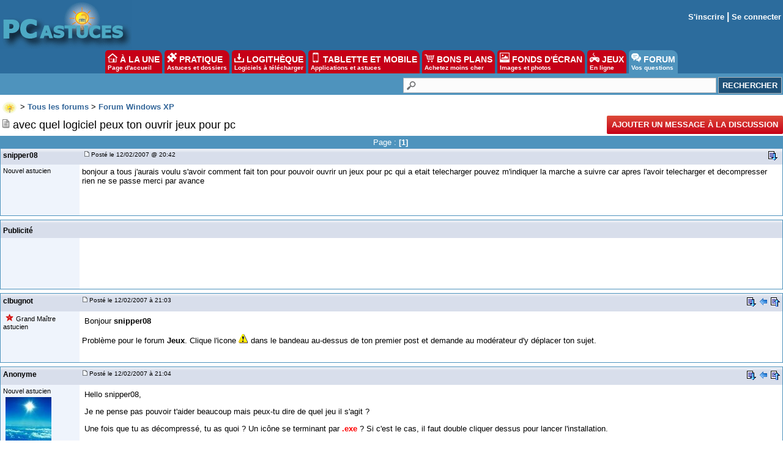

--- FILE ---
content_type: text/html
request_url: https://forum.pcastuces.com/avec_quel_logiciel_peux_ton_ouvrir_jeux_pour_pc-f1s121559.htm
body_size: 10835
content:

<!DOCTYPE HTML PUBLIC "-//W3C//DTD HTML 4.01 Transitional//EN"
	   "http://www.w3.org/TR/html4/loose.dtd">
<html><head><meta name="google-site-verification" content="sdgbplENgfu9tFZsIX6Jf8wBz2R8960nfMEXG9ggN_g" /><title>avec quel logiciel peux ton ouvrir jeux pour pc</title><meta name="description" content="bonjour a tous j&#39;aurais voulu s&#39;avoir comment fait ton pour pouvoir ouvrir un jeux pour pc qui a etait telecharger pouvez m&#39;indiquer la marche a suivre car apres l&#39;avoir telecharger et decompresser rien ne se passe merci par avance ...1"><meta name="title" content="avec quel logiciel peux ton ouvrir jeux pour pc" /><meta name="keywords" content="aide informatique, problème, windows, pratique, télécharger, astuces, sécurité, aide, problème, help, question, plantage, virus, infecté"><meta name="viewport" content="width=device-width, initial-scale=1, minimum-scale=1, maximum-scale=3, user-scalable=yes" /><meta name="robots" content="index, follow"><meta name="revisit-after" content="2 days"><meta http-equiv="pragma" content="no-cache"><meta http-equiv="content-language" content="fr"><meta http-equiv="Content-Type" content="text/html;charset=iso-8859-1"><meta name="viewport" content="width=device-width, initial-scale=1, minimum-scale=1, maximum-scale=3, user-scalable=yes">
	<link rel="search" type="application/opensearchdescription+xml" title="PC Astuces" href="https://www.pcastuces.com/pcasearch.xml">
	<link rel="alternate" type="application/rss+xml" title="PC Astuces : Mise à jour des logiciels" href="https://www.pcastuces.com/xml/pca_logitheque.xml">
	<link rel="alternate" type="application/rss+xml" title="PC Astuces : Les derniers logiciels du jour" href="https://www.pcastuces.com/xml/pca_ldj.xml">
	<link rel="alternate" type="application/rss+xml" title="PC Astuces : Les dernières astuces du jour" href="https://www.pcastuces.com/xml/pca_astuces.xml">
	<link rel="alternate" type="application/rss+xml" title="PC Astuces : Les derniers dossiers pratiques" href="https://www.pcastuces.com/xml/pca_articles.xml">
	<link rel="alternate" type="application/rss+xml" title="PC Astuces : Les derniers sujets publiés du Forum" href="https://forum.pcastuces.com/forum.xml">
	<link rel="alternate" type="application/rss+xml" title="PC Astuces : Les derniers fonds d'écran publiés" href="https://goodies.pcastuces.com/goodies.rss">
	<link rel="alternate" type="application/rss+xml" title="PC Astuces : Les nouveaux jeux gratuits" href="https://flash.pcastuces.com/jeux.rss">

	


<LINK href="style20250107.css" type=text/css rel="stylesheet">
<link rel="stylesheet" type="text/css" href="prism.css">


<script src="js/prism.js"></script>


<link rel="apple-touch-icon" sizes="180x180" href="/apple-touch-icon.png">
<link rel="icon" type="image/png" sizes="32x32" href="/favicon-32x32.png">
<link rel="icon" type="image/png" sizes="16x16" href="/favicon-16x16.png">
<link rel="manifest" href="/site.webmanifest">
<link rel="mask-icon" href="/safari-pinned-tab.svg" color="#5bbad5">
<meta name="msapplication-TileColor" content="#da532c">
<meta name="theme-color" content="#ffffff">



<script type="text/javascript" src="https://cache.consentframework.com/js/pa/34699/c/1BBto/stub"></script>
<script type="text/javascript" src="https://choices.consentframework.com/js/pa/34699/c/1BBto/cmp" async></script>
<script async src="https://fundingchoicesmessages.google.com/i/pub-8323069366462793?ers=1" nonce="9RaV897JdDFu1pVN-eTpcw"></script><script nonce="9RaV897JdDFu1pVN-eTpcw">(function() {function signalGooglefcPresent() {if (!window.frames['googlefcPresent']) {if (document.body) {const iframe = document.createElement('iframe'); iframe.style = 'width: 0; height: 0; border: none; z-index: -1000; left: -1000px; top: -1000px;'; iframe.style.display = 'none'; iframe.name = 'googlefcPresent'; document.body.appendChild(iframe);} else {setTimeout(signalGooglefcPresent, 0);}}}signalGooglefcPresent();})();</script>


<script async='async' type="text/javascript" src="https://cdn-a.yieldlove.com/v2/yieldlove.js?pcastuces.com"></script>
<script async='async' src='https://securepubads.g.doubleclick.net/tag/js/gpt.js'></script>
<script>
  var googletag = googletag || {};
  googletag.cmd = googletag.cmd || [];
  googletag.cmd.push(function() {
    googletag.pubads().disableInitialLoad();
    googletag.enableServices();
  });
</script>



<script type="text/javascript">

  var _gaq = _gaq || [];
  _gaq.push(['_setAccount', 'UA-28070649-3']);
  _gaq.push(['_setDomainName', 'pcastuces.com']);
  _gaq.push(['_trackPageview']);

  (function() {
    var ga = document.createElement('script'); ga.type = 'text/javascript'; ga.async = true;
    ga.src = ('https:' == document.location.protocol ? 'https://ssl' : 'http://www') + '.google-analytics.com/ga.js';
    var s = document.getElementsByTagName('script')[0]; s.parentNode.insertBefore(ga, s);
  })();
  
</script>

<!-- Google tag (gtag.js) -->
<script async src="https://www.googletagmanager.com/gtag/js?id=G-Q4YXG3FRHS"></script>
<script>
  window.dataLayer = window.dataLayer || [];
  function gtag(){dataLayer.push(arguments);}
  gtag('js', new Date());

  gtag('config', 'G-Q4YXG3FRHS');
</script>

<script type="text/javascript">
  window._taboola = window._taboola || [];
  _taboola.push({article:'auto'});
  !function (e, f, u, i) {
    if (!document.getElementById(i)){
      e.async = 1;
      e.src = u;
      e.id = i;
      f.parentNode.insertBefore(e, f);
    }
  }(document.createElement('script'),
  document.getElementsByTagName('script')[0],
  '//cdn.taboola.com/libtrc/pcastuces/loader.js',
  'tb_loader_script');
  if(window.performance && typeof window.performance.mark == 'function')
    {window.performance.mark('tbl_ic');}
</script>



<script src="https://ajax.googleapis.com/ajax/libs/jquery/1.11.3/jquery.min.js"></script>
</head><body><a name="haut"></a><div id="menu0">
<div id="contentwrapper">
<div id="formoutils1">
<div class="innertube">
<div id="menuoutil2"><table cellspacing="4" cellpadding="4" align="center"><tr><td align="center"></td></tr></table></div>  


</div>
</div>
</div>

<div id="logo0">
<a href="https://www.pcastuces.com"><img src="images/logo_accueil.gif" title="Accueil de PC Astuces" alt="Accueil de PC Astuces" border="0"></a>
</div>

<div id="rightcolumn">

<div class="innertube"><table align="right"><tr><td align="right"><b><a href="enregistrement.asp">S'inscrire</a> | <a href="identification.asp">Se connecter</a></b></td></tr></table>
</div>
</div>






</div>

<div id="menunew">
<table cellpadding=0 cellspacing=0 width="100%"><tr><td bgcolor="#2C6C9D">
<img id="dropdown_button" src="images/logo_accueil.gif" width="120" title="Menu" alt="Menu" border="0">
</td><td align="right" valign="middle" bgcolor="#2C6C9D">
<div id="menu_icon">
<img id="dropdown_button2" src="https://images.pcastuces.com/menu_icon.png">
</div>
</td></tr></table>
</div>

<div id="menuonglets">
<ul id="listeonglets">
<LI><a href="https://www.pcastuces.com"><img src="images/o_home.png" border="0"> &Agrave; LA UNE<br><span id="txtonglets">Page d'accueil</span></a>
<LI><a href="https://www.pcastuces.com/pratique/default.htm"><img src="images/o_prati.png" border="0"> PRATIQUE<br><span id="txtonglets">Astuces et dossiers</span></a>
<LI><a href="https://www.pcastuces.com/logitheque/default.htm"><img src="images/o_logi.png" border="0"> LOGITH&Egrave;QUE<br><span id="txtonglets">Logiciels à télécharger</span></a>
<LI><a href="https://www.pcastuces.com/apps/default.htm"><img src="images/o_apps.png" border="0"> TABLETTE ET MOBILE<br><span id="txtonglets">Applications et astuces</span></a>
<LI><a href="https://prix.pcastuces.com"><img src="images/o_prix.png" border="0"> BONS PLANS<br><span id="txtonglets">Achetez moins cher</span></a>
<LI><a href="https://goodies.pcastuces.com"><img src="images/o_goodies.png" border="0"> FONDS D'&Eacute;CRAN<br><span id="txtonglets">Images et photos</span></a>
<LI><a href="https://flash.pcastuces.com"><img src="images/o_jeux.png" border="0"> JEUX<br><span id="txtonglets">En ligne</span></a>
<LI><a href="https://forum.pcastuces.com" class="ongletselect"><img src="images/o_forum.png" border="0"> FORUM<br><span id="txtonglets">Vos questions</span></a>
</UL>
</div>

<section id="dropdown_area" style="display:none">
    <nav id="navlistmenu">
<ul>

<li class="navlistmenuprofil"><a href='identification.asp'><img src="https://images.pcastuces.com/o_login.png" style="vertical-align:middle"> Se connecter</a>


</ul>
<ul>
<li><a href="https://www.pcastuces.com"><img src="https://images.pcastuces.com/o_home.png" style="vertical-align:middle"> Accueil</a>
<li><a href="https://actu.pcastuces.com"><img src="https://images.pcastuces.com/o_actu.png" style="vertical-align:middle"> Actu</a>
<li><a href="https://www.pcastuces.com/pratique/default.htm"><img src="https://images.pcastuces.com/o_prati.png" style="vertical-align:middle"> Pratique</a>
<li><a href="https://www.pcastuces.com/logitheque/default.htm"><img src="https://images.pcastuces.com/o_logi.png" style="vertical-align:middle"> Logith&egrave;que</a>
<li><a href="https://www.pcastuces.com/apps/default.htm"><img src="https://images.pcastuces.com/o_apps.png" style="vertical-align:middle"> Tablette et mobile</a>
<li><a href="https://goodies.pcastuces.com"><img src="https://images.pcastuces.com/o_goodies.png" style="vertical-align:middle"> Fonds d'&eacute;cran</a>
<li><a href="https://flash.pcastuces.com"><img src="https://images.pcastuces.com/o_jeux.png" style="vertical-align:middle"> Jeux</a>
<li><a href="https://prix.pcastuces.com"><img src="https://images.pcastuces.com/o_prix.png" style="vertical-align:middle"> Bons plans</a>
<li><a href="https://forum.pcastuces.com"><img src="https://images.pcastuces.com/o_forum.png" style="vertical-align:middle"> Forum</a>
</ul>
</nav>
</section>
             
<script>
        
    $('#dropdown_button2').click(function() {
        $('#dropdown_area').slideToggle(300, function() {
        });
        
   var logo = document.getElementById("dropdown_button2");
  if (logo.getAttribute('src') === "https://images.pcastuces.com/menu_icon.png") {
    logo.src = "https://images.pcastuces.com/menu_close.png";
  } else {
    logo.src = "https://images.pcastuces.com/menu_icon.png";
  }      

        
        return false;
    });
    
        $('#dropdown_button').click(function() {
        $('#dropdown_area').slideToggle(300, function() {
        });
        
   var logo = document.getElementById("dropdown_button2");
  if (logo.getAttribute('src') === "https://images.pcastuces.com/menu_icon.png") {
    logo.src = "https://images.pcastuces.com/menu_close.png";
  } else {
    logo.src = "https://images.pcastuces.com/menu_icon.png";
  }      

        
        return false;
    });
    
    
</script>


<div id="menuRechercheNew">
<form action="chercher.asp" method="get" name="recherche" class="BarreRecherche">
<input type="text" name="q" maxlength="255" class="BarreRechercheTexte"><input type="hidden" name="FORUM_ID" value="1"><input type="submit" class="BarreRechercheBouton" value="RECHERCHER">
</form>

</div>

<div align="center" style="padding:4px;">
<!-- Yieldlove AdTag - pcastuces.com Desktop 728x90_1 -->
<div id='div-gpt-ad-1407836117588-0'>
  <script type='text/javascript'>
    googletag.cmd.push(function() {
      googletag.defineSlot('/53015287,1037009/pcastuces.com_d_728x90_1', [728, 90], 'div-gpt-ad-1407836117588-0').addService(googletag.pubads());
      googletag.display('div-gpt-ad-1407836117588-0');
    });
  </script>
</div>
</div>    <script language="JavaScript" type="text/javascript">
    <!--
    function jumpTo(s) {if (s.selectedIndex != 0) location.href = s.options[s.selectedIndex].value;return 1;}
    // -->
    </script>
<script language="JavaScript" type="text/javascript">
<!-- hide from JavaScript-challenged browsers
function openWindow(url) {
	popupWin = window.open(url,'new_page','width=400,height=400')
}
function openWindow2(url) {
	popupWin = window.open(url,'new_page','width=450,height=400,scrollbars=yes')
}
function openWindow3(url) {
	popupWin = window.open(url,'new_page','width=500,height=300,scrollbars=yes')
}
function imprimer(url) {
	popupWin = window.open(url,'new_page','width=800,height=600,scrollbars=yes')
}
// done hiding -->
</script><div id="listediscussions3"><a href="default.asp"><img class="minilogo" src="images/minilogo.gif" align="absmiddle" border="0"></a>&nbsp;>&nbsp;<span id="touslesforums"><a href="default.asp" class="nav"><b>Tous les forums</b></a> > </span><a href="windows_xp-f1" class="nav"><b>Forum Windows XP</b></a></div><div id="barretitresujet"><div id="titresujet"><img src="images/icon_mi_1.gif">&nbsp;avec quel logiciel peux ton ouvrir jeux pour pc</div><div id="fquestion"><a href="#repondre"  style="cursor: pointer; text-decoration: none; display: inline-block; text-transform: uppercase;font-size: 13px;font-weight: bold;color: #fff; background-color: #C60017;background-image: -webkit-linear-gradient(top,#dd4b39,#C60017);padding:0 8px;height: 30px;line-height: 30px;-webkit-border-radius: 2px;border-radius: 2px;">Ajouter un message à la discussion</a></div></div><table width="100%" border="0" cellpadding="0" cellspacing="0"><tr class="rub_forum_1"><td colspan="6"><table width="100%"><tr><td width="33%"></td><td width="33%"><div id="numerotation1">Page : <b>[1]</b>&nbsp;</div><div id="numerotation2">Page 1 sur <a href="avec_quel_logiciel_peux_ton_ouvrir_jeux_pour_pc-f1s121559.htm?page=1">1</a></div></td><td width="33%"></td></tr></table></td></tr><tr class="formsubtitle2"><td colspan="2" style="border-left : 1px solid #4E93BD;border-right : 1px solid #4E93BD;" valign="middle" height="24"><div id="barrefirst"><div id="membername"><div id="membername2">snipper08</div><div id="membername3"><a href="profil_affiche.asp?id=133406">snipper08</a></div></div><div id="datefirst"><a name="">&nbsp;<img src="images/to_post_off.gif" border="0"></a> Posté le 12/02/2007&nbsp;@ 20:42&nbsp;</div><div id="outilsfirst"> <a href="#bas"><img src="images/bas.gif" title="Aller en bas de la page" alt="Aller en bas de la page" border="0"></a>&nbsp;</div></div></td></tr><tr><td id="col1s"><div class="col1s"><small>Nouvel astucien</small><br></div></td><td id="col2s"><span id="intelliTXT"><div id="message">bonjour a tous j&#39;aurais voulu s&#39;avoir comment fait ton pour pouvoir ouvrir un jeux pour pc qui a etait telecharger pouvez m&#39;indiquer la marche a suivre car apres l&#39;avoir telecharger et decompresser rien ne se passe merci par avance</div></span>
</td></tr><tr><td colspan="2" height="6"></td></tr><tr class="formsubtitle2"><td colspan="2" class="barremsg"><div id="barrefirst"><div id="membername">Publicité</div></div></td></tr><tr><td id="col1s"><div class="col1s"></div></td><td id="col2s"><!-- Yieldlove AdTag - Pcastuces.com - 300x250 -->
<div id='div-gpt-ad-1407836035223-0'>
  <script type='text/javascript'>
    googletag.cmd.push(function() {
      googletag.pubads().display('/53015287,1037009/pcastuces.com_d_300x250_1', [300, 250], 'div-gpt-ad-1407836035223-0');
    });
  </script>
</div></td></tr><tr><td colspan="2" height="6"><a name="2148612"></a></td></tr><tr class="formsubtitle2"><td  colspan="2" valign="middle" class="barremsg"><div id="barrefirst"><div id="membername"><div id="membername2">clbugnot</div><div id="membername3"><a href="profil_affiche.asp?id=6033">clbugnot</a></div></div><div id="datefirst"><a href="sujet.asp?page=-1&f=1&s=121559&REP_ID=2148612" alt="Lien direct vers ce message" title="Lien direct vers ce message"><img src="images/to_post_off.gif" border="0"></a><span style="font-size:10px;">&nbsp;Posté le 12/02/2007&nbsp;à 21:03&nbsp;</div><div id="outilsfirst"> <a href="#bas"><img src="images/bas.gif" title="Aller en bas de la page" alt="Aller en bas de la page" border="0"></a>&nbsp;<a href="#haut"><img src="images/retour.gif" title="Revenir au message précédent" border="0" alt="Revenir au message précédent"></a>&nbsp;<a href="#haut"><img src="images/haut2.gif" title="Revenir en haut de la page" border="0" alt="Revenir en haut de la page"></a></div></div></td></tr><tr><td id="col1s"><div class="col1s">&nbsp;<img src="images/etoile5.gif"> <small>Grand Maître astucien</small><br></div></td><td id="col2s"><span id="intelliTXT"><div id="message"><p>Bonjour <strong>snipper08</strong></p><p> </p>Probl&egrave;me pour le forum <strong>Jeux</strong>. Clique l&#39;icone <img src="images/prevenir.gif" border="0" alt="" width="16" height="16" align="bottom" /> dans le bandeau au-dessus de ton premier post et demande au mod&eacute;rateur d&#39;y d&eacute;placer ton sujet.</p> <p> </p></div></span></td></tr><tr><td colspan="2" height="6"><a name="2148613"></a></td></tr><tr class="formsubtitle2"><td  colspan="2" valign="middle" class="barremsg"><div id="barrefirst"><div id="membername"><div id="membername2">Anonyme</div><div id="membername3"><a href="profil_affiche.asp?id=103930">Anonyme</a></div></div><div id="datefirst"><a href="sujet.asp?page=-1&f=1&s=121559&REP_ID=2148613" alt="Lien direct vers ce message" title="Lien direct vers ce message"><img src="images/to_post_off.gif" border="0"></a><span style="font-size:10px;">&nbsp;Posté le 12/02/2007&nbsp;à 21:04&nbsp;</div><div id="outilsfirst"> <a href="#bas"><img src="images/bas.gif" title="Aller en bas de la page" alt="Aller en bas de la page" border="0"></a>&nbsp;<a href="#2148612"><img src="images/retour.gif" title="Revenir au message précédent" border="0" alt="Revenir au message précédent"></a>&nbsp;<a href="#haut"><img src="images/haut2.gif" title="Revenir en haut de la page" border="0" alt="Revenir en haut de la page"></a></div></div></td></tr><tr><td id="col1s"><div class="col1s"> <small>Nouvel astucien</small><br><div id="listeavatar"><img src="avatars/103930.jpg"><br></div></div></td><td id="col2s"><span id="intelliTXT"><div id="message"><p>Hello snipper08,</p><p>Je ne pense pas pouvoir t&#39;aider beaucoup mais peux-tu dire de quel jeu il s&#39;agit ? </p><p>Une fois que tu as d&eacute;compress&eacute;, tu as quoi ? Un ic&ocirc;ne se terminant par <font color="#ff0000"><strong>.exe</strong></font> ? Si c&#39;est le cas, il faut double cliquer dessus pour lancer l&#39;installation. </p></div></span></td></tr><tr class="rub_forum_1"><td colspan="6"><table width="100%"><tr><td width="33%"></td><td width="33%"><div id="numerotation1">Page : <b>[1]</b>&nbsp;</div><div id="numerotation2">Page 1 sur <a href="avec_quel_logiciel_peux_ton_ouvrir_jeux_pour_pc-f1s121559.htm?page=1">1</a></div></td><td width="33%"></td></tr></table></td></tr></table><br><a name="repondre"></a>
<div id="taboola-mid-article-thumbnails"></div>
<script type="text/javascript">
  window._taboola = window._taboola || [];
  _taboola.push({
    mode: 'thumbnails-article-mid',
    container: 'taboola-mid-article-thumbnails',
    placement: 'Mid Article Thumbnails',
    target_type: 'mix'
  });
</script>
 <div class="row"><div class="column"><div style="background-color:#eff4fc;margin:auto;font-family:Ubuntu,Arial;font-size:18px;text-align:center;width:80%;border:1px solid #c9c9c9;padding:5px;">Vous devez être connecté pour participer à la discussion.<br><a href="identification.asp">Cliquez ici pour vous identifier</a>.</div><br><div style="background-color:#eff4fc;margin:auto;font-family:Ubuntu,Arial;font-size:18px;text-align:center;width:80%;border:1px solid #c9c9c9;padding:5px;">Vous n'avez pas de compte ? <a href="enregistrement.asp">Créez-en un gratuitement !</a></div></div><div class="column"><div class="inscriptionmail">
<div class="titrebox">Recevoir PC Astuces par e-mail</div>
<form style="margin-top:10px;margin-bottom:10px;" method="POST" action="https://www.pcastuces.com/newsletter/newsletter.asp" onSubmit="" name="logithequemaj">
<input name="email" class="BarreInscriptionMail" placeholder="Saisissez votre adresse email" required>
<br><br>
<input type="checkbox" name="newsletter" value="Oui" CHECKED><span style="font-size:16px;">La <b>Lettre quotidienne</b></span> <span style="background:#C60017;color:#FFFFFF;font-size:16px;padding:1px;"><b>+226 000 inscrits</b></span><br> <span style="font-size:11px;">Avec l'actu, des logiciels, des applis, des astuces, des bons plans, ...</span><br><br>
<input type="checkbox" name="affaires" value="Oui" CHECKED>Les bonnes affaires<br>
<span style="font-size:11px;">Une fois par semaine, un récap des meilleurs offres.</span>
<br><br>
<input type="checkbox" name="goodies" value="Oui" CHECKED>Les fonds d'écran<br>
<span style="font-size:11px;">De jolies photos pour personnaliser votre bureau. Une fois par semaine.</span>
<br><br>
<input type="checkbox" name="bonsplans" value="Oui" CHECKED>Les nouveaux <b>Bons Plans</b><br>
<span style="font-size:11px;">Des notifications pour ne pas rater les bons plans publiés sur le site.</span>

<br><br>
<input type="submit" value="S'inscrire">
</form>
</div>
 </div></div></div><div id="cadreforum"><table width="100%" cellspacing="0" cellpadding="4" style="border: 1px #4E93BD solid;"><tr class="rub_forum_1"><td><h3>Les bons plans du moment PC Astuces</h3></b></td><td div align="right"><a href="https://prix.pcastuces.com/bonsplans.php" class="rss">Tous les Bons Plans</a></td></tr><tr><td valign="top" colspan="2"><TABLE BORDER='0' CELLSPACING='0' CELLPADDING='3' WIDTH='100%' BGCOLOR='#FFFFFF' style='border-width:1px;border-style:solid;border-color:#bbbbbb;margin-bottom:5px;'><TR><TD><TABLE WIDTH='100%' BORDER='0' CELLSPACING='1' CELLPADDING='2'><TR><TD VALIGN='TOP' ALIGN='CENTER' width='70'><a href='https://prix.pcastuces.com/bonplan-les-soldes-hiver-2026-39075.htm' target='_blank'><img src='https://prix.pcastuces.com/images/p195vj313d1p9b36lbsq2if1nhk1.png' width='70' height='70' style='padding:2px;border-width: 1px 1px 1px 1px;border-style: solid;border-color: #000000;'></a><td valign='center'><span style='font-size:14px'><b><a href='https://prix.pcastuces.com/bonplan-les-soldes-hiver-2026-39075.htm' target='_blank'><u>Les soldes d'hiver 2026</u></a></b></span><br><span style='display: inline-block;font-weight: bold;font-size:16px;color: #C60017'></span> <span style='text-decoration: line-through;font-size:14px;color: #808080;'>-1</span> <span style='font-size:14px;color: #ffffff;background-color:#5C94BD;padding-left:4px;padding-right:4px;padding-top:2px;padding-bottom:2px;'><b>-%</b></span><br><b></b></td></TR></TABLE></TD></TR></TABLE><TABLE BORDER='0' CELLSPACING='0' CELLPADDING='3' WIDTH='100%' BGCOLOR='#FFFFFF' style='border-width:1px;border-style:solid;border-color:#bbbbbb;margin-bottom:5px;'><TR><TD><TABLE WIDTH='100%' BORDER='0' CELLSPACING='1' CELLPADDING='2'><TR><TD VALIGN='TOP' ALIGN='CENTER' width='70'><a href='https://prix.pcastuces.com/bonplan-aspirateur-robot-laveur-tapo-rv30max-plus-5300pa-lidar-serpillere-borne-de-vidage-39239.htm' target='_blank'><img src='https://prix.pcastuces.com/images/o_1jfl1roit1qvq1qu11o3c1kfa33b.jpg' width='70' height='70' style='padding:2px;border-width: 1px 1px 1px 1px;border-style: solid;border-color: #000000;'></a><td valign='center'><span style='font-size:14px'><b><a href='https://prix.pcastuces.com/bonplan-aspirateur-robot-laveur-tapo-rv30max-plus-5300pa-lidar-serpillere-borne-de-vidage-39239.htm' target='_blank'><u>Aspirateur Robot Laveur Tapo RV30Max Plus (5300Pa, LIDAR, serpillère, borne de vidage)</u></a></b></span><br><span style='display: inline-block;font-weight: bold;font-size:16px;color: #C60017'>169,99 €</span> <span style='text-decoration: line-through;font-size:14px;color: #808080;'>299,99 €</span> <span style='font-size:14px;color: #ffffff;background-color:#5C94BD;padding-left:4px;padding-right:4px;padding-top:2px;padding-bottom:2px;'><b>-43%</b></span><br><b><b>@Amazon</b></b></td></TR></TABLE></TD></TR></TABLE><TABLE BORDER='0' CELLSPACING='0' CELLPADDING='3' WIDTH='100%' BGCOLOR='#FFFFFF' style='border-width:1px;border-style:solid;border-color:#bbbbbb;margin-bottom:5px;'><TR><TD><TABLE WIDTH='100%' BORDER='0' CELLSPACING='1' CELLPADDING='2'><TR><TD VALIGN='TOP' ALIGN='CENTER' width='70'><a href='https://prix.pcastuces.com/bonplan-batterie-externe-fossibot-f2400-2048wh-2400w-lifepoe4-39226.htm' target='_blank'><img src='https://prix.pcastuces.com/images/o_1h344alsai3dhb21ulk5k5dghb.jpg' width='70' height='70' style='padding:2px;border-width: 1px 1px 1px 1px;border-style: solid;border-color: #000000;'></a><td valign='center'><span style='font-size:14px'><b><a href='https://prix.pcastuces.com/bonplan-batterie-externe-fossibot-f2400-2048wh-2400w-lifepoe4-39226.htm' target='_blank'><u>Batterie externe FOSSiBOT F2400 2048Wh, 2400W, LifePOE4</u></a></b></span><br><span style='display: inline-block;font-weight: bold;font-size:16px;color: #C60017'>649 €</span> <span style='text-decoration: line-through;font-size:14px;color: #808080;'>829 €</span> <span style='font-size:14px;color: #ffffff;background-color:#5C94BD;padding-left:4px;padding-right:4px;padding-top:2px;padding-bottom:2px;'><b>-22%</b></span><br><b><b>@Geekbuying</b></b></td></TR></TABLE></TD></TR></TABLE><TABLE BORDER='0' CELLSPACING='0' CELLPADDING='3' WIDTH='100%' BGCOLOR='#FFFFFF' style='border-width:1px;border-style:solid;border-color:#bbbbbb;margin-bottom:5px;'><TR><TD><TABLE WIDTH='100%' BORDER='0' CELLSPACING='1' CELLPADDING='2'><TR><TD VALIGN='TOP' ALIGN='CENTER' width='70'><a href='https://prix.pcastuces.com/bonplan-ecran-315-pouces-iiyama-xb3270qsub1-qhd-ips-1-ms-hp-hub-usb-reglable-en-hauteur-39223.htm' target='_blank'><img src='https://prix.pcastuces.com/images/o_1jfiecf971rcr8dt10q3kp14iob.jpg' width='70' height='70' style='padding:2px;border-width: 1px 1px 1px 1px;border-style: solid;border-color: #000000;'></a><td valign='center'><span style='font-size:14px'><b><a href='https://prix.pcastuces.com/bonplan-ecran-315-pouces-iiyama-xb3270qsub1-qhd-ips-1-ms-hp-hub-usb-reglable-en-hauteur-39223.htm' target='_blank'><u>Ecran 31.5 pouces Iiyama XB3270QSU-B1 (QHD, IPS, 1 ms, HP, hub USB, réglable en hauteur)</u></a></b></span><br><span style='display: inline-block;font-weight: bold;font-size:16px;color: #C60017'>199,00 €</span> <span style='text-decoration: line-through;font-size:14px;color: #808080;'>249 €</span> <span style='font-size:14px;color: #ffffff;background-color:#5C94BD;padding-left:4px;padding-right:4px;padding-top:2px;padding-bottom:2px;'><b>-20%</b></span><br><b><b>@Amazon</b></b></td></TR></TABLE></TD></TR></TABLE><TABLE BORDER='0' CELLSPACING='0' CELLPADDING='3' WIDTH='100%' BGCOLOR='#FFFFFF' style='border-width:1px;border-style:solid;border-color:#bbbbbb;margin-bottom:5px;'><TR><TD><TABLE WIDTH='100%' BORDER='0' CELLSPACING='1' CELLPADDING='2'><TR><TD VALIGN='TOP' ALIGN='CENTER' width='70'><a href='https://prix.pcastuces.com/bonplan-mini-pc-bmax-b6-pro-core-i51030ng7-16-go-ram-ssd-512-go-windows-11-39241.htm' target='_blank'><img src='https://prix.pcastuces.com/images/o_1h6o78imu1s5ib1a1r321vq81clfb.jpg' width='70' height='70' style='padding:2px;border-width: 1px 1px 1px 1px;border-style: solid;border-color: #000000;'></a><td valign='center'><span style='font-size:14px'><b><a href='https://prix.pcastuces.com/bonplan-mini-pc-bmax-b6-pro-core-i51030ng7-16-go-ram-ssd-512-go-windows-11-39241.htm' target='_blank'><u>Mini PC BMAX B6 Pro (Core i5-1030NG7, 16 Go RAM, SSD 512 Go, Windows 11)</u></a></b></span><br><span style='display: inline-block;font-weight: bold;font-size:16px;color: #C60017'>249 €</span> <span style='text-decoration: line-through;font-size:14px;color: #808080;'>300 €</span> <span style='font-size:14px;color: #ffffff;background-color:#5C94BD;padding-left:4px;padding-right:4px;padding-top:2px;padding-bottom:2px;'><b>-17%</b></span><br><b><b>@Geekbuying</b></b></td></TR></TABLE></TD></TR></TABLE><TABLE BORDER='0' CELLSPACING='0' CELLPADDING='3' WIDTH='100%' BGCOLOR='#FFFFFF' style='border-width:1px;border-style:solid;border-color:#bbbbbb;margin-bottom:5px;'><TR><TD><TABLE WIDTH='100%' BORDER='0' CELLSPACING='1' CELLPADDING='2'><TR><TD VALIGN='TOP' ALIGN='CENTER' width='70'><a href='https://prix.pcastuces.com/bonplan-appareil-a-raclette-grill-tefal-2-personnes-39248.htm' target='_blank'><img src='https://prix.pcastuces.com/images/o_1j73sf7nj365up31spumgkrk5b.png' width='70' height='70' style='padding:2px;border-width: 1px 1px 1px 1px;border-style: solid;border-color: #000000;'></a><td valign='center'><span style='font-size:14px'><b><a href='https://prix.pcastuces.com/bonplan-appareil-a-raclette-grill-tefal-2-personnes-39248.htm' target='_blank'><u>Appareil à raclette grill Tefal 2 personnes</u></a></b></span><br><span style='display: inline-block;font-weight: bold;font-size:16px;color: #C60017'>24,99 €</span> <span style='text-decoration: line-through;font-size:14px;color: #808080;'>39,99 €</span> <span style='font-size:14px;color: #ffffff;background-color:#5C94BD;padding-left:4px;padding-right:4px;padding-top:2px;padding-bottom:2px;'><b>-38%</b></span><br><b><b>@Amazon</b></b></td></TR></TABLE></TD></TR></TABLE></td></tr></table></div><br>
<div align="center">
<script async src="https://pagead2.googlesyndication.com/pagead/js/adsbygoogle.js?client=ca-pub-7140522447556696"
     crossorigin="anonymous"></script>
<!-- Forum -->
<ins class="adsbygoogle"
     style="display:block"
     data-ad-client="ca-pub-7140522447556696"
     data-ad-slot="5059758900"
     data-ad-format="auto"
     data-full-width-responsive="true"></ins>
<script>
     (adsbygoogle = window.adsbygoogle || []).push({});
</script>
</div>
       

<table cellspacing="0" width="100%" cellpadding="0"><tr><td class="voiraussi"><b>Sujets relatifs</b>





</td>
</tr>
<tr><td valign="top" class="cellulesvoiraussi">
<table width="100%" cellpadding="0" cellspacing="0"><tr class="msg1"><td bgcolor="#FFFFFF" width="24" align="center" height="24"><img src="images/icon_mi_1.gif"></td><td bgcolor="#FFFFFF"><font size="2"><a href="avec_quel_logiciel_je_puis_ouvrir__image__jpeg-f1s146864.htm">avec quel logiciel je puis ouvrir  image  jpeg</a></font></td><td></td></tr><tr class="msg1"><td bgcolor="#EFF4FC" width="24" align="center" height="24"><img src="images/icon_mi_1.gif"></td><td bgcolor="#EFF4FC"><font size="2"><a href="quel_logiciel_pour_ouvrir_fichiers_jpg-f1s124267.htm">quel logiciel pour ouvrir fichiers JPG</a></font></td><td></td></tr><tr class="msg1"><td bgcolor="#FFFFFF" width="24" align="center" height="24"><img src="images/icon_mi_1.gif"></td><td bgcolor="#FFFFFF"><font size="2"><a href="quel_logiciel_pour_lire_un_dvd_avec__une_voodoo3-f1s6015.htm">Quel logiciel pour lire un dvd avec  une voodoo3?</a></font></td><td></td></tr><tr class="msg1"><td bgcolor="#EFF4FC" width="24" align="center" height="24"><img src="images/icon_mi_7.gif"></td><td bgcolor="#EFF4FC"><font size="2"><a href="quel_est_le_logiciel_qui_ouvre_les_fichiers_avec_une_extension_kar___-f1s190171.htm">Quel est le logiciel qui ouvre les fichiers avec une extension .kar ? ? ?</a></font></td><td></td></tr><tr class="msg1"><td bgcolor="#FFFFFF" width="24" align="center" height="24"><img src="images/icon_mi_1.gif"></td><td bgcolor="#FFFFFF"><font size="2"><a href="ouvrir_un_lien_avec_nimporte_quel_navigateur-f1s188544.htm">ouvrir un lien avec n'importe quel navigateur</a></font></td><td></td></tr><tr class="msg1"><td bgcolor="#EFF4FC" width="24" align="center" height="24"><img src="images/icon_mi_1.gif"></td><td bgcolor="#EFF4FC"><font size="2"><a href="quel_logiciel_pour_faire_de_la_web_cam-f1s179591.htm">Quel logiciel pour faire de la Web Cam</a></font></td><td></td></tr><tr class="msg1"><td bgcolor="#FFFFFF" width="24" align="center" height="24"><img src="images/icon_mi_1.gif"></td><td bgcolor="#FFFFFF"><font size="2"><a href="quel_logiciel_avec_ce_logo-f1s176087.htm">Quel logiciel avec ce logo</a></font></td><td></td></tr><tr class="msg1"><td bgcolor="#EFF4FC" width="24" align="center" height="24"><img src="images/icon_mi_1.gif"></td><td bgcolor="#EFF4FC"><font size="2"><a href="quel_log_pour_ouvrir_fichiers_themespack_et_imf-f1s172317.htm">Quel log pour ouvrir Fichiers .Thèmespack et .imf</a></font></td><td></td></tr><tr class="msg1"><td bgcolor="#FFFFFF" width="24" align="center" height="24"><img src="images/icon_mi_1.gif"></td><td bgcolor="#FFFFFF"><font size="2"><a href="quel_logiciel_gratuit_utiliser_pour_remplir_1_pdf-f1s171943.htm">quel logiciel gratuit utiliser pour remplir 1 pdf?</a></font></td><td></td></tr><tr class="msg1"><td bgcolor="#EFF4FC" width="24" align="center" height="24"><img src="images/icon_mi_7.gif"></td><td bgcolor="#EFF4FC"><font size="2"><a href="creer__un__fichier__bat__pour__ouvrir_avec-f1s169755.htm">Créer  un  fichier  Bat  pour  "ouvrir avec"</a></font></td><td></td></tr><tr><td colspan="2" bgcolor="#FFFFFF" height="24" align="center"><a href="chercher.asp?q=avec quel logiciel peux ton ouvrir jeux pour pc&FORUM_ID=1">Plus de sujets relatifs à <b>avec quel logiciel peux ton ouvrir jeux pour pc</b></a></td></tr></table>

</td></tr></table>   


<div id="listediscussions3"><a href="default.asp"><img class="minilogo" src="images/minilogo.gif" align="absmiddle" border="0"></a>&nbsp;>&nbsp;<span id="touslesforums"><a href="default.asp" class="nav"><b>Tous les forums</b></a> > </span><a href="windows_xp-f1" class="nav"><b>Forum Windows XP</b></a></div><a name="bas"></a><div id="footer"><table border="0" width="100%" align="center" cellpadding="4" cellspacing="0"><tr><td bgcolor="#2C6C9D" align="left" valign="top" nowrap><font size="2" face="verdana" color="#FFFFFF"><b>Forum PC Astuces</b></font></td><td bgcolor="#2C6C9D" align="right" valign="top" nowrap><font size="1" color="#FFFFFF" face="verdana">&copy; 1997-2025 Webastuces</font></td><td bgcolor="#2C6C9D" width="24" nowrap><a href="#haut"><img src="images/haut.gif" width="24" height="24" alt="Aller en haut de la page"></a></td></tr></table></div>
<script type="text/javascript">
  window._taboola = window._taboola || [];
  _taboola.push({flush: true});
</script>
</body></html>

--- FILE ---
content_type: text/html; charset=utf-8
request_url: https://www.google.com/recaptcha/api2/aframe
body_size: 258
content:
<!DOCTYPE HTML><html><head><meta http-equiv="content-type" content="text/html; charset=UTF-8"></head><body><script nonce="7NZDGcgeF7iFTEMT_eYmaA">/** Anti-fraud and anti-abuse applications only. See google.com/recaptcha */ try{var clients={'sodar':'https://pagead2.googlesyndication.com/pagead/sodar?'};window.addEventListener("message",function(a){try{if(a.source===window.parent){var b=JSON.parse(a.data);var c=clients[b['id']];if(c){var d=document.createElement('img');d.src=c+b['params']+'&rc='+(localStorage.getItem("rc::a")?sessionStorage.getItem("rc::b"):"");window.document.body.appendChild(d);sessionStorage.setItem("rc::e",parseInt(sessionStorage.getItem("rc::e")||0)+1);localStorage.setItem("rc::h",'1769348300609');}}}catch(b){}});window.parent.postMessage("_grecaptcha_ready", "*");}catch(b){}</script></body></html>

--- FILE ---
content_type: application/javascript; charset=utf-8
request_url: https://fundingchoicesmessages.google.com/f/AGSKWxUpQhnSnSqQ23qKh_1YUUddrmGmFq7PI-OQ23X4IGiKCmPK8hiCKPl83KP7dpiOzM_YAjb0YagAkEzgXnXcJ7E9DNQir9xjCpWHkUo6WaWlt1eB3NVVA2sx_Jv2S9fJtIaS6okzLu59n50COkT1wQGxYp7Xa90psk3VQGwXrRRG9Ycx7nGeysLr1gfz/_/ads_patron./adhost./promo300by250./ads/ad./ad728-
body_size: -1288
content:
window['70c55f95-1973-4415-acfe-d89314effc06'] = true;